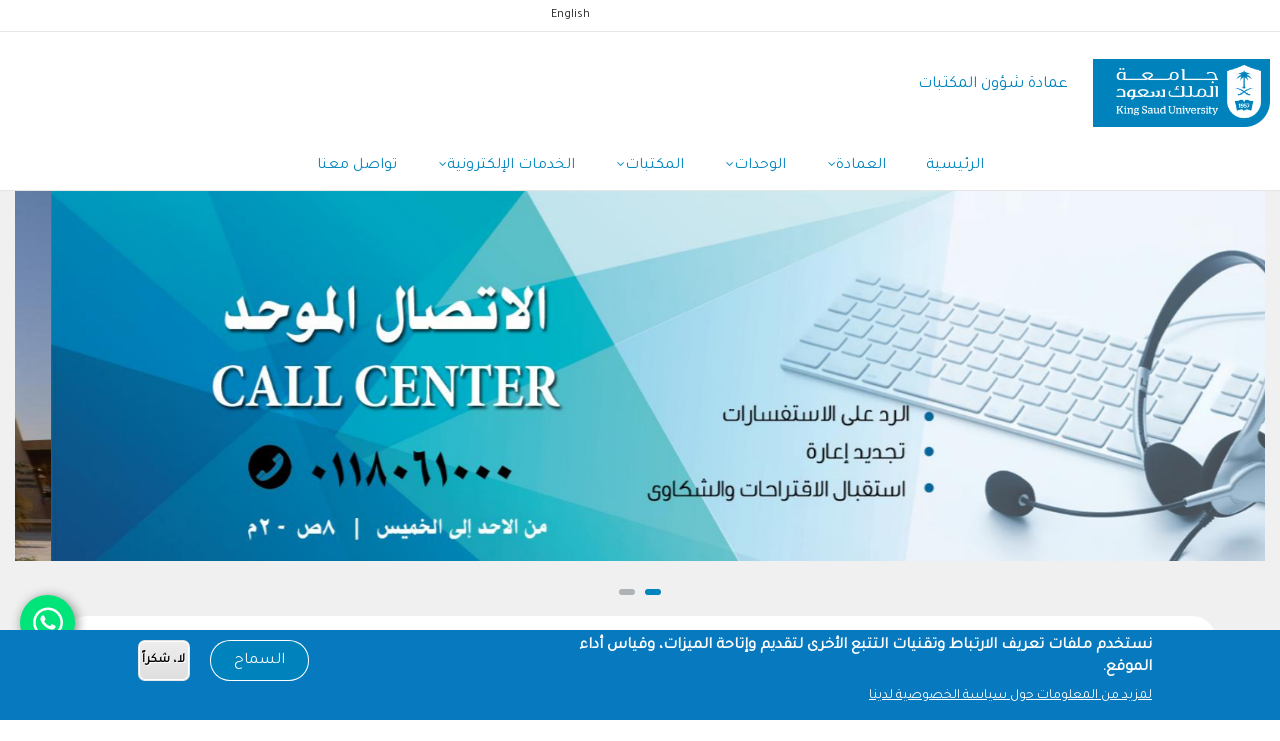

--- FILE ---
content_type: image/svg+xml
request_url: https://library.ksu.edu.sa/modules/contrib/social_media/icons/pinterest.svg
body_size: 2151
content:
<svg width="40px" height="40px" viewBox="235 0 40 40" version="1.1" xmlns="http://www.w3.org/2000/svg" xmlns:xlink="http://www.w3.org/1999/xlink">
    <desc>pinterest</desc>
    <g id="pinterest" stroke="none" stroke-width="1" fill="none" fill-rule="evenodd" transform="translate(235.000000, 0.000000)">
        <path d="M19.8172949,0.567627494 C10.6077516,0.571830904 2.66105393,7.02871216 0.771950666,16.0424236 C-1.1171526,25.0561351 3.56821144,34.1604573 12.0010643,37.8621729 C11.9457206,36.5027051 11.9911308,34.8707761 12.3402217,33.3921064 C12.7148559,31.8112639 14.844878,22.7831486 14.844878,22.7831486 C14.4218102,21.8118354 14.2099484,20.7617165 14.2233259,19.7023503 C14.2233259,16.8173836 15.8949889,14.6632373 17.9781818,14.6632373 C19.7491796,14.6632373 20.604878,15.9929047 20.604878,17.5865188 C20.604878,19.366031 19.4696231,22.0296231 18.8849667,24.4959645 C18.3968071,26.5607095 19.9208869,28.2451441 21.9572506,28.2451441 C25.6468293,28.2451441 28.1301996,23.5082927 28.1301996,17.8944568 C28.1301996,13.6273171 25.2565854,10.4344124 20.0287361,10.4344124 C14.1225721,10.4344124 10.4443459,14.8335255 10.4443459,19.757694 C10.4443459,21.4605765 10.9438581,22.6497561 11.7215078,23.576408 C12.0819512,24.0021286 12.1316186,24.1724169 12.0053215,24.6619956 C11.911663,25.0196009 11.6973836,25.8823947 11.6094013,26.2229712 C11.4802661,26.715388 11.0800887,26.8927716 10.6345011,26.7097118 C7.91414634,25.5985809 6.64691796,22.6199557 6.64691796,19.2723725 C6.64691796,13.7380044 11.3113969,7.11095344 20.5608869,7.11095344 C27.993969,7.11095344 32.8854989,12.4892239 32.8854989,18.2634146 C32.8854989,25.9008426 28.6396452,31.6026608 22.3843902,31.6026608 C20.2827494,31.6026608 18.3059867,30.4674058 17.6276718,29.1760532 C17.6276718,29.1760532 16.4924169,33.6617295 16.2582705,34.5273614 C15.8453215,36.0287361 15.0378714,37.5286918 14.2985366,38.6980044 C21.6148321,40.8713853 29.5262714,38.569138 34.53402,32.8094315 C39.5417685,27.049725 40.722022,18.8950812 37.5528131,11.9518917 C34.3836043,5.00870228 27.4495729,0.557812026 19.8172949,0.567627494 L19.8172949,0.567627494 Z" id="Shape" fill="#CB2027"></path>
    </g>
</svg>